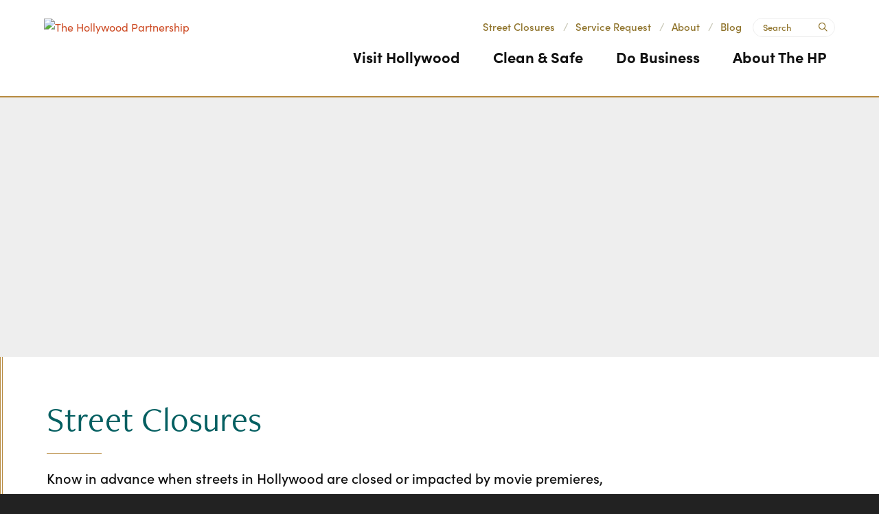

--- FILE ---
content_type: text/html; charset=UTF-8
request_url: https://hollywoodpartnership.com/alerts
body_size: 7069
content:


<!doctype html>
<html lang="en" prefix="og: http://ogp.me/ns#">
<head>
	<meta charset="utf-8">
	<meta name="viewport" content="width=device-width, initial-scale=1">
	
	<link rel="preconnect" href="https://ctycms.com/">
	<link rel="preconnect" href="https://img.ctykit.com/">
	<link rel="preconnect" href="https://fonts.googleapis.com">
	<link rel="preconnect" href="https://fonts.gstatic.com" crossorigin>
  
  <title>Street Closures | The Hollywood Partnership</title>
  <link rel="canonical" href="https://hollywoodpartnership.com/alerts">
  <meta name="robots" content="index, follow">
  <meta name="description" content="Street Closures | The Hollywood Partnership">
    
		
	<link rel="icon" type="image/png" href="/favicon-96x96.png" sizes="96x96">
	<link rel="icon" type="image/svg+xml" href="/favicon.svg">
	<link rel="shortcut icon" href="/favicon.ico">
	<link rel="apple-touch-icon" sizes="180x180" href="/apple-touch-icon.png">
	<link rel="manifest" href="/site.webmanifest">
	<meta name="apple-mobile-web-app-title" content="The Hollywood Partnership">
	
	<link rel="stylesheet" href="https://cdnjs.cloudflare.com/ajax/libs/bootstrap/5.3.3/css/bootstrap.min.css" integrity="sha512-jnSuA4Ss2PkkikSOLtYs8BlYIeeIK1h99ty4YfvRPAlzr377vr3CXDb7sb7eEEBYjDtcYj+AjBH3FLv5uSJuXg==" crossorigin="anonymous" referrerpolicy="no-referrer" />
  <link rel="stylesheet" crossorigin="anonymous" href="https://blocks.citylightstudio.net/_citylight_start_v09.css">
  <link rel="stylesheet" crossorigin="anonymous" href="https://blocks.citylightstudio.net/_citylight_start_v10.css?v=2025-01-17a">
  <link rel="stylesheet" crossorigin="anonymous" href="https://cdnjs.cloudflare.com/ajax/libs/mapbox-gl/3.15.0/mapbox-gl.min.css">
  <link rel="stylesheet" crossorigin="anonymous" href="https://blocks.citylightstudio.net/_blocks_css.css?v=2025-01-17a">
<link rel="stylesheet" href="/_templates/_styles.css?v=2025-01-17a">
<link rel="stylesheet" media="(max-width: 991px)" href="/_templates/_styles-mobile-only.css?v=2025-01-17a">
 <link rel="stylesheet" media="(min-width: 992px)" href="/_templates/_styles-desktop-only.css?v=2025-01-17a">
 <link rel="stylesheet" href="/_templates/_styles_accordion.css?v=2025-01-17a">
 
	<link rel="stylesheet" href="//use.typekit.net/zeb6vhm.css">
	
  <script defer src="https://kit.fontawesome.com/1872c177cb.js" crossorigin="anonymous"></script>

  
<!-- Global site tag (gtag.js) - Google Analytics -->
<script async src="https://www.googletagmanager.com/gtag/js?id=G-F0CQTR96SL"></script>
<script>
  window.dataLayer = window.dataLayer || [];
  function gtag(){dataLayer.push(arguments);}
  gtag('js', new Date());
  gtag('config', 'G-F0CQTR96SL');
</script>
  
      
</head>
<body>

<a class="visually-hidden-focusable" href="#page-content">Skip to Main Content</a>
	
			
	
<div id="page-wrap">
<header>	
<div id="page-header">
<div class="header-wrap">
  <div class="container-hwd-fluid-full">
    <div class="nav-relative">
      <div class="nav-hold">
        <div class="nav-logo"><a href="/"><img src="https://ctycms.com/ca-hollywood/ca-hollywood-logo-2022-jade.svg" alt="The Hollywood Partnership" width="900" height="340" class="img-fluid" /></a></div>
        <div class="nav-toggle">
          <a href="#" aria-label="toggle menu" aria-expanded="false" id="nav-drawer-toggle">
            <span class="nav-toggle-open"><i aria-hidden="true" class="fal fa-bars"></i></span>
            <span class="nav-toggle-close" style="display:none"><i aria-hidden="true" class="fal fa-times"></i></span>
          </a>
        </div>
      </div>
      <div id="nav-drawer">
				<nav>
				<div id="primary-nav">			
					

<ul>
<li class="leaf-1"><div class="menu-set"><a href="/experience-hollywood">Visit Hollywood</a><a href="#" aria-label="toggle sub menu" aria-expanded="false" class="subnav-toggle"><span class="subnav-toggle-open"><i aria-hidden="true" class="fal fa-chevron-down"></i></span><span class="subnav-toggle-close" style="display:none"><i aria-hidden="true" class="fal fa-chevron-up"></i></span></a></div>

	<ul>
		<li><a href="/experience-hollywood/business-directory">Business Directory</a></li>
		<li><a href="/experience-hollywood/events">Events Calendar</a></li>
		<li><a href="/experience-hollywood/walkoffame">Walk of Fame</a></li>
		<li><a href="/experience-hollywood/farmers-market">Farmer&#039;s Market</a></li>
		<li><a href="/experience-hollywood/parking">Parking</a></li>
		<li><a href="/experience-hollywood/murals-of-hollywood">Murals of Hollywood</a></li>
	</ul>
</li>
<li class="leaf-2"><div class="menu-set"><a href="/clean-and-safe-services">Clean &amp; Safe</a><a href="#" aria-label="toggle sub menu" aria-expanded="false" class="subnav-toggle"><span class="subnav-toggle-open"><i aria-hidden="true" class="fal fa-chevron-down"></i></span><span class="subnav-toggle-close" style="display:none"><i aria-hidden="true" class="fal fa-chevron-up"></i></span></a></div>

	<ul>
		<li><a href="/clean-and-safe-services/community-dispatch-center">Community Dispatch Center</a></li>
		<li><a href="/clean-and-safe-services/dispatch-center-cleanliness">Clean Team</a></li>
		<li><a href="/clean-and-safe-services/dispatch-center-safety">Safety Team</a></li>
		<li><a href="/clean-and-safe-services/dispatch-center-hospitality">Hospitality</a></li>
		<li><a href="/clean-and-safe-services/dispatch-center-faqs">Clean &amp; Safe FAQs</a></li>
		<li><a href="/clean-and-safe-services/service-request">Service Request</a></li>
		<li><a href="/clean-and-safe-services/feedback-form">Feedback Form</a></li>
		<li><a href="/clean-and-safe-services/camera-network">Camera Network</a></li>
		<li><a href="/clean-and-safe-services/wildfire-disaster-resources">Wildfire Disaster Resources</a></li>
		<li><a href="/clean-and-safe-services/operations-reports">Clean &amp; Safe Monthly Operations Reports</a></li>
	</ul>
</li>
<li class="leaf-3"><div class="menu-set"><a href="/do-business">Do Business</a><a href="#" aria-label="toggle sub menu" aria-expanded="false" class="subnav-toggle"><span class="subnav-toggle-open"><i aria-hidden="true" class="fal fa-chevron-down"></i></span><span class="subnav-toggle-close" style="display:none"><i aria-hidden="true" class="fal fa-chevron-up"></i></span></a></div>

	<ul>
		<li><a href="/do-business/development-map">Development Map</a></li>
		<li><a href="/do-business/data-trends">Data + Trends</a></li>
		<li><a href="/do-business/business-portal">Business Portal</a></li>
	</ul>
</li>
<li class="leaf-4"><div class="menu-set"><a href="/about">About The HP</a><a href="#" aria-label="toggle sub menu" aria-expanded="false" class="subnav-toggle"><span class="subnav-toggle-open"><i aria-hidden="true" class="fal fa-chevron-down"></i></span><span class="subnav-toggle-close" style="display:none"><i aria-hidden="true" class="fal fa-chevron-up"></i></span></a></div>

	<ul>
		<li><a href="/about/board-of-directors-2026">Board of Directors</a></li>
		<li><a href="/about/place-management">Place Management </a></li>
		<li><a href="/about/place-enhancement">Place Enhancement</a></li>
		<li><a href="/about/stakeholder-engagement">Stakeholder Engagement</a></li>
		<li><a href="/about/advocacy-and-economic-development">Advocacy and Economic Development</a></li>
		<li><a href="/about/tourism-district-overlay-zone-tdoz">Tourism District Overlay Zone (TDOZ)</a></li>
		<li><a href="/about/other-committees">Other Committees</a></li>
		<li><a href="/about/strategic-plan">Strategic Plan</a></li>
		<li><a href="/about/staff">Staff</a></li>
		<li><a href="/about/hollywood-partnership-community-trust">Hollywood Partnership Community Trust</a></li>
		<li><a href="/about/2025-thp-annual-meeting">2025 THP Annual Meeting</a></li>
		<li><a href="/about/in-the-news">In The News</a></li>
		<li><a href="/about/racial-equity-statement">Racial Equity Statement</a></li>
		<li><a href="/about/contact">Contact Us</a></li>
		<li><a href="/about/old-hollywood">Old Hollywood</a></li>
		<li><a href="/about/faqs-about-the-hp">FAQs About the HP</a></li>
	</ul>
</li>
</ul>

				</div>
				<div id="secondary-nav">
					<div class="nav-utility">
						<div class="nav-links">
              <a href="/alerts">Street Closures</a><span>/</span>
							<a href="/clean-and-safe-services/service-request">Service Request</a><span>/</span>
							<a href="/about">About</a><span>/</span>
							<a href="/blog">Blog</a>
						</div>
					</div>
					<div class="nav-search">
						<form id="site-search" method="get" action="/search">
							<label class="visually-hidden-focusable" for="q">Search</label>
							<input type="text" id="q" name="q" placeholder="Search">
							<button type="submit" aria-label="submit"><i aria-hidden="true" title="submit" class="far fa-search"></i></button>
						</form>
					</div>
				</div>
			</nav>
			</div><!-- /nav-drawer-->
		</div><!-- /nav-relative-->
	 </div><!--/container-->
</div><!--/header-wrap-->
</div><!--/#page-header-->
</header>

<main id="page-content">
	
<div class="banner-b lazyload" data-src="https://img.ctykit.com/cdn/ca-hollywood/images/tr:w-1800/street-closure-header.png"></div>


<div class="body-liner-outside"><div class="body-liner-inside">

<div class="sidenav-container">
	<div class="sidenav-row">
		<div class="sidenav-col-nav">
			

		</div>
		<div class="sidenav-col-content padding-top padding-bottom">
			<h1>
   Street Closures
</h1>
<hr class="hr-brand">
<p class="intro">
    Know in advance when streets in Hollywood are closed or impacted by movie premieres, special events, filming and construction.
</p>
 
 <div class="row closure-row"><div class="col-12 col-md-6 closure-margin-bottom"><div class="closure-card"><div class="closure-card-reason">Movie Premiere</div><h2>Premiere</h2><p class="closure-range"><b>Starts:</b> Tue Jan 27th, 2026 5:00am<br /><b>Ends:</b> Thu Jan 29th, 2026 2:00pm</p><div class="closure-card-reason">Street Closure:</div><p>Full closure of westbound Hollywood Blvd. between Highland Ave. and Orange Dr.</p><div class="closure-card-reason">Sidewalk Closure:</div><p>1/28 @6am-11:59 pm - Closure of mid-block crosswalk between Highland Ave. and Orange Dr.; 1/28 @ 4pm-11pm - Closure of north sidewalk of Hollywood Blvd. between Awards Walk and Orange Dr.</p></div></div><div class="col-12 col-md-6 closure-margin-bottom"><div class="closure-card"><div class="closure-card-reason">Special Event</div><h2>Special Event</h2><p class="closure-range"><b>Starts:</b> Wed Feb 11th, 2026 4:00am<br /><b>Ends:</b> Wed Feb 11th, 2026 4:00pm</p><div class="closure-card-reason">Street Closure:</div><p>Closure of the north curb lane, #2 westbound lane, and the south curb lane of Hollywood Blvd. between Orange Dr. and Highland. Ave.</p><div class="closure-card-reason">Sidewalk Closure:</div><p>Closure of north sidewalk of Hollywood Blvd. between Highland Ave. and Orange Dr. (stopping at Awards Walk)</p></div></div><div class="col-12 col-md-6 closure-margin-bottom"><div class="closure-card"><div class="closure-card-reason">Movie Premiere</div><h2>Premiere</h2><p class="closure-range"><b>Starts:</b> Tue Feb 17th, 2026 6:00am<br /><b>Ends:</b> Tue Feb 17th, 2026 11:59pm</p><div class="closure-card-reason">Street Closure:</div><p>Closure of north curb lane of Hollywood Blvd. between Highland Ave. and Orange Dr.</p><div class="closure-card-reason">Sidewalk Closure:</div><p>2/17 @ 4:00pm-11:00pm - Closure of north sidewalk of Hollywood Blvd. between Highland Ave. and Orange Dr.</p></div></div><div class="col-12 col-md-6 closure-margin-bottom"><div class="closure-card"><div class="closure-card-reason">Movie Premiere</div><h2>Premiere</h2><p class="closure-range"><b>Starts:</b> Wed Feb 18th, 2026 6:00am<br /><b>Ends:</b> Wed Feb 18th, 2026 11:59pm</p><div class="closure-card-reason">Street Closure:</div><p>Closure of north curb lane of Hollywood Blvd. between Highland Ave. and Orange Dr.</p><div class="closure-card-reason">Sidewalk Closure:</div><p>2/18 @ 4:00pm-11:00pm - Closure of north sidewalk of Hollywood Blvd. between Highland Ave. and Orange Dr.</p></div></div><div class="col-12 col-md-6 closure-margin-bottom"><div class="closure-card"><div class="closure-card-reason">Movie Premiere</div><h2>Premiere</h2><p class="closure-range"><b>Starts:</b> Thu Feb 19th, 2026 5:00am<br /><b>Ends:</b> Fri Feb 20th, 2026 2:00am</p><div class="closure-card-reason">Street Closure:</div><p>Full closure of westbound Hollywood Blvd. between Highland Ave. and Orange Dr.</p><div class="closure-card-reason">Sidewalk Closure:</div><p>Closure of mid-block crosswalk between Highland Ave. and Orange Dr.; 2/19 @ 4pm-11pm - Closure of north and south sidewalks of Hollywood Blvd. between Awards Walk and Orange Dr.</p></div></div><div class="col-12 col-md-6 closure-margin-bottom"><div class="closure-card"><div class="closure-card-reason">Movie Premiere</div><h2>Premiere</h2><p class="closure-range"><b>Starts:</b> Sat Feb 21st, 2026 12:01am<br /><b>Ends:</b> Tue Feb 24th, 2026 12:00pm</p><div class="closure-card-reason">Street Closure:</div><p>Full closure of Hollywood Blvd. between Highland Ave. and Orange Dr.; Closure of easternmost portion of the Hawthorn Ave. north curb parking lane between Highland Ave. and Orange Dr.</p><div class="closure-card-reason">Sidewalk Closure:</div><p>2/23 @ 6:00am-2/24 @ 12:00pm - Closure of mid-block crosswalk between Dolby Theatre and El Capitan; 2/23 @ 2:00pm-8:00pm - closure of portions of south sidewalk of Hollywood Blvd. between Highland Ave. and Orange Dr.</p></div></div><div class="col-12 col-md-6 closure-margin-bottom"><div class="closure-card"><div class="closure-card-reason">Movie Premiere</div><h2>Premiere</h2><p class="closure-range"><b>Starts:</b> Tue Feb 24th, 2026 12:00pm<br /><b>Ends:</b> Fri Feb 27th, 2026 12:00pm</p><div class="closure-card-reason">Street Closure:</div><p>Full closure of Hollywood Blvd. between Highland Ave. and Orange Dr.</p></div></div><div class="col-12 col-md-6 closure-margin-bottom"><div class="closure-card"><div class="closure-card-reason">Special Event</div><h2>2026 LA Marathon</h2><p class="closure-range"><b>Starts:</b> Sun Mar 8th, 2026 5:00am<br /><b>Ends:</b> Sun Mar 8th, 2026 3:00pm</p><div class="closure-card-reason">Street Closure:</div><p>Street closures within the HED include, Hollywood Blvd. between the 101 Freeway and La Brea Ave., Orange Dr. between Hollywood Blvd. and Sunset Blvd., and Highland Ave. between Sunset Blvd. and La Brea Ave. For more information about LA Marathon street closures, click the link below.</p><p><a target="_blank" rel="noopener" class="btn btn-brand-pill" href="https://ctycms.com/ca-hollywood/docs/2026-la-marathon-event-and-street-closure-information.pdf">More Details</a></p></div></div><div class="col-12 col-md-6 closure-margin-bottom"><div class="closure-card"><div class="closure-card-reason">Special Event</div><h2>2026 Academy Awards</h2><p class="closure-range"><b>Starts:</b> Sun Feb 22nd, 2026 12:01am<br /><b>Ends:</b> Mon Mar 16th, 2026 11:59pm</p><div class="closure-card-reason">Street Closure:</div><p>The 2026 Academy Awards will take place on Sunday, March 15. Various street & sidewalk closures will take place beginning February 22 through March 16. Please use the link below to view specific closure information by day.</p><p><a target="_blank" rel="noopener" class="btn btn-brand-pill" href="https://ctycms.com/ca-hollywood/docs/2026-academy-awards-street-closures.pdf">More Details</a></p></div></div><div class="col-12 col-md-6 closure-margin-bottom"><div class="closure-card"><div class="closure-card-reason">Movie Premiere</div><h2>Premiere</h2><p class="closure-range"><b>Starts:</b> Tue Mar 24th, 2026 12:01am<br /><b>Ends:</b> Wed Mar 25th, 2026 6:00am</p><div class="closure-card-reason">Street Closure:</div><p>Closure of eastbound Hollywood Blvd. between Highland Ave. and Orange Dr.; Closure of westbound left turn lane of Hollywood Blvd. at Orange Dr.; Closure of easternmost portion of the Hawthorn Ave. north curb parking lane between Highland Ave. and Orange Dr.</p><div class="closure-card-reason">Sidewalk Closure:</div><p>3/24 @ 6:00am-3/25 @ 6:00am - Closure of mid-block crosswalk between Dolby Theatre and El Capitan; 3/24 @ 2:00pm-8:00pm - Closure of portions of south sidewalk of Hollywood Blvd. in front of the El Capitan Theatre.</p></div></div><div class="col-12 col-md-6 closure-margin-bottom"><div class="closure-card"><div class="closure-card-reason">Street Closure</div><h2>2026 LA Pride Parade</h2><p class="closure-range"><b>Starts:</b> Sun Jun 14th, 2026 5:00am<br /><b>Ends:</b> Sun Jun 14th, 2026 11:59pm</p><div class="closure-card-reason">Street Closure:</div><p>TBD</p><div class="closure-card-reason">Sidewalk Closure:</div><p>TBD</p></div></div></div>     
      
      
					</div>
	</div>
</div>

</div></div>

 
<div id="point-section"><div id="clmap"></div></div>


</main>

<footer>

	<div class="footer-wrap-social">  
    <div class="container-hwd-fluid-full">
		  <div class="row padding-top">
			  <div class="col-12 col-lg-4 text-center text-lg-start padding-bottom">
          <div class="footer-stay">Connect With Us</div>
        </div>
			  <div class="col-12 col-lg-4 text-center text-lg-center padding-bottom">
			    <div class="footer-social">
				    <a href="https://www.facebook.com/hollywoodpartnership" rel="noopener" target="_blank" aria-label="Facebook"><i aria-hidden="true" class="fab fa-facebook-f"></i></a>
				    <a href="https://www.instagram.com/hollywoodpartnership" rel="noopener" target="_blank" aria-label="Instagram"><i aria-hidden="true" class="fab fa-instagram"></i></a>
          </div>
        </div>
			  <div class="col-12 col-lg-4 text-center text-lg-end padding-bottom">
          <a href="/subscribe" class="btn btn-brand-black">Sign Up For Email</a>
        </div>
			</div>
    </div>
  </div>
  
  

  
  <div class="footer-wrap-sunburst"> 
    <div class="container-hwd-fluid-full">
		  <div class="row padding-top">
			  <div class="col-12 col-lg-6 padding-bottom">
            
          <div class="footer-logo-hold">
            <div class="footer-logo">
              <div class="footer-svg">
                <svg version="1.1" xmlns="http://www.w3.org/2000/svg" xmlns:xlink="http://www.w3.org/1999/xlink" x="0px" y="0px" viewBox="0 0 360 360" xml:space="preserve">
                  <g>
              	    <path style="fill:#CBA64A;" d="M180,1C81.3,1,1,81.3,1,180s80.3,179,179,179s179-80.3,179-179S278.8,1,180,1z M331.3,110.2l-52.4,171.3V45.9
              		C301.3,62.6,319.4,84.7,331.3,110.2z M105.9,324.4V184.3h52.2L105.9,324.4z M203.1,184.3h51v134.8L203.1,184.3z M254.1,159.7h-60.5
              		l-9.1-24l45.9-114.5c8.2,2.6,16.1,5.8,23.6,9.6v128.9H254.1z M176.2,135.7l-8.9,23.9h-61.5V30.8c7.6-3.8,15.6-7.1,23.6-9.6
              		L176.2,135.7z M180.3,146.1l5.5,13.6h-11L180.3,146.1z M220.1,18.2l-39.6,106.3L140,18.2c12.9-3.2,26.1-4.8,40-4.8
              		C193.8,13.3,207.2,15,220.1,18.2z M81.1,45.9v235.6L28.7,110.2C40.5,84.6,58.8,62.6,81.1,45.9z M13.3,180
              		c0-23.2,4.8-45.2,13.4-65.4L80,313.1C39.6,282.8,13.3,234.4,13.3,180z M106.8,329.7l58.3-145.3H196l58.1,142.7v2
              		c-22.3,11.2-47.5,17.4-74.2,17.4C153.8,346.7,129,340.6,106.8,329.7z M280,313.1l53.2-198.5c8.5,20,13.4,42.2,13.4,65.4
              		C346.7,234.4,320.5,282.8,280,313.1z"/>
                  </g>
                </svg>
              </div>
            </div>
            <div class="footer-address">
              <p><b>The Hollywood Partnership</b><br />6922 Hollywood Boulevard, Suite 925<br />Hollywood, CA 90028<br />323-463-6767</p>
            </div>
          </div>
        
        </div>
				<div class="col-12 col-lg-6 padding-bottom">
            
          <div class="footer-links">
            <ul>
              <li><a href="/public-records-requests">Public Records Request <span><i aria-hidden="true" class="far fa-chevron-circle-right"></i></span></a></li>
              <li><a href="/about/contact">Contact Us <span><i aria-hidden="true" class="far fa-chevron-circle-right"></i></span></a></li>
            </ul>
          </div>
            
        </div>
      </div>
    </div>
  </div>
    
	<div class="footer-legal-wrap">
		<div class="container-hwd-fluid-full">
			<div class="row">
				<div class="col-12 col-lg-6 text-center text-lg-start">
					<p>&copy; 2026 <a href="https://hollywoodpartnership.com">The Hollywood Partnership</a>. All Rights Reserved.</p>
        </div>
        <div class="col-12 col-lg-6 text-center text-lg-end">
					<p>
            <span><a href="/privacy-policy">Privacy Policy</a></span> 
            <span><a href="/terms-of-use">Terms of Use</a></span> 
            <span><a href="/accessibility">Accessibility</a></span>
          </p>
				</div>
			</div>
		</div>		
	</div>
</footer>

</div><!-- /#page-wrap -->

<script src="https://cdnjs.cloudflare.com/ajax/libs/bootstrap/5.3.3/js/bootstrap.bundle.min.js" integrity="sha512-7Pi/otdlbbCR+LnW+F7PwFcSDJOuUJB3OxtEHbg4vSMvzvJjde4Po1v4BR9Gdc9aXNUNFVUY+SK51wWT8WF0Gg==" crossorigin="anonymous" referrerpolicy="no-referrer"></script><script src="https://ctycms.com/_lazyload/vanilla-17.8.8/dist/lazyload.min.js"></script>
<script src="https://cdnjs.cloudflare.com/ajax/libs/jquery/3.7.1/jquery.min.js"></script>
<script>
var lazyLoadInstance = new LazyLoad({ elements_selector: ".lazyload",data_bg:"src" });
</script>
<script src="/_templates/_global.js?v="></script>




       
<script>
  window.addEventListener('DOMContentLoaded', function() {
    var indata = {uid: '1652872','w':document.documentElement.clientWidth,'h':document.documentElement.clientHeight,'mt':'33','c':'0'};
    fetch("/citywatch.php", { method: "POST", headers: {'Content-Type': 'application/json'}, body: JSON.stringify(indata) });
  });
  
</script>  
 
<script src="https://cdnjs.cloudflare.com/ajax/libs/mapbox-gl/3.15.0/mapbox-gl.js"></script>
<script>
if ('IntersectionObserver' in window) {	
	var observer = new IntersectionObserver(function(entries) {
		if(entries[0]['isIntersecting'] === true) {
			loadMapbox();
			observer.disconnect(); 
		}
	}, { threshold: [0] });
	observer.observe(document.querySelector("#clmap"));
} 

var mypoints = { type: 'FeatureCollection', features: [	
{type: 'Feature',geometry:{type:'Point',coordinates:[-118.341023,34.101894]},properties:{pid:'343',pname:'Premiere',paddress:'Full closure of westbound Hollywood Blvd. between Highland Ave. and Orange Dr.',plink:''}},
{type: 'Feature',geometry:{type:'Point',coordinates:[-118.341023,34.101894]},properties:{pid:'345',pname:'Special Event',paddress:'Closure of the north curb lane, #2 westbound lane, and the south curb lane of Hollywood Blvd. between Orange Dr. and Highland. Ave.',plink:''}},
{type: 'Feature',geometry:{type:'Point',coordinates:[-118.341023,34.101894]},properties:{pid:'346',pname:'Premiere',paddress:'Closure of north curb lane of Hollywood Blvd. between Highland Ave. and Orange Dr.',plink:''}},
{type: 'Feature',geometry:{type:'Point',coordinates:[-118.341134,34.101708]},properties:{pid:'347',pname:'Premiere',paddress:'Closure of north curb lane of Hollywood Blvd. between Highland Ave. and Orange Dr.',plink:''}},
{type: 'Feature',geometry:{type:'Point',coordinates:[-118.341023,34.101894]},properties:{pid:'344',pname:'Premiere',paddress:'Full closure of westbound Hollywood Blvd. between Highland Ave. and Orange Dr.',plink:''}},
{type: 'Feature',geometry:{type:'Point',coordinates:[-118.339929,34.101286]},properties:{pid:'339',pname:'Premiere',paddress:'Full closure of Hollywood Blvd. between Highland Ave. and Orange Dr.; Closure of easternmost portion of the Hawthorn Ave. north curb parking lane between Highland Ave. and Orange Dr.',plink:''}},
{type: 'Feature',geometry:{type:'Point',coordinates:[-118.341023,34.101894]},properties:{pid:'348',pname:'Premiere',paddress:'Full closure of Hollywood Blvd. between Highland Ave. and Orange Dr.',plink:''}},
{type: 'Feature',geometry:{type:'Point',coordinates:[-118.329523,34.098003]},properties:{pid:'321',pname:'2026 LA Marathon',paddress:'Street closures within the HED include, Hollywood Blvd. between the 101 Freeway and La Brea Ave., Orange Dr. between Hollywood Blvd. and Sunset Blvd., and Highland Ave. between Sunset Blvd. and La Brea Ave. For more information about LA Marathon street closures, click the link below.',plink:''}},
{type: 'Feature',geometry:{type:'Point',coordinates:[-118.340003,34.102336]},properties:{pid:'322',pname:'2026 Academy Awards',paddress:'The 2026 Academy Awards will take place on Sunday, March 15. Various street & sidewalk closures will take place beginning February 22 through March 16. Please use the link below to view specific closure information by day.',plink:''}},
{type: 'Feature',geometry:{type:'Point',coordinates:[-118.339885,34.101245]},properties:{pid:'349',pname:'Premiere',paddress:'Closure of eastbound Hollywood Blvd. between Highland Ave. and Orange Dr.; Closure of westbound left turn lane of Hollywood Blvd. at Orange Dr.; Closure of easternmost portion of the Hawthorn Ave. north curb parking lane between Highland Ave. and Orange Dr.',plink:''}},
{type: 'Feature',geometry:{type:'Point',coordinates:[-118.329523,34.098003]},properties:{pid:'323',pname:'2026 LA Pride Parade',paddress:'TBD',plink:''}}]};

function loadMapbox() {

mapboxgl.accessToken = 'pk.eyJ1IjoiZ2VvY2VudHJpYyIsImEiOiJrbEd0OUY0In0.4KQtHo0wR8_egD5C6glYYw';

var mapgl = new mapboxgl.Map({
  container: 'clmap',
	center: [-118.33,34.1028],
	zoom: 15,
	style: 'mapbox://styles/geocentric/ckf2u149h01x31bkal8e07zl5',
	minZoom: 1,
	maxZoom: 22,
	pitch: 0, // 0-60
	bearing:0,
	attributionControl: false,
	scrollZoom: false
});
mapgl.addControl(new mapboxgl.NavigationControl());
mapgl.addControl(new mapboxgl.AttributionControl({compact: true, customAttribution: '© <a target="_blank" rel="noopener" href="https://geocentric.com">Geocentric</a>' }));
mapgl.addControl(new mapboxgl.GeolocateControl({ positionOptions: { enableHighAccuracy: true }, trackUserLocation: true }));

var bounds = [[-118.341134,34.102336],[-118.329523,34.098003]];
mapgl.fitBounds(bounds, { duration: 0, maxZoom: 16, padding: {top: 60, bottom:60, left: 60, right: 60} });
  
mypoints.features.forEach(function(marker, i) {
  var el = document.createElement('div');
	el.id = "marker-" + marker.properties.pid;
  el.className = 'smarker';
	el.innerHTML="<div class=\"smarker-bg\"><svg version=\"1.1\" xmlns=\"http://www.w3.org/2000/svg\" xmlns:xlink=\"http://www.w3.org/1999/xlink\" x=\"0px\" y=\"0px\" viewBox=\"0 0 24 36\" style=\"enable-background:new 0 0 24 36;\" xml:space=\"preserve\"><path class=\"st0\" d=\"M23,16L23,16c0.6-1.4,1-2.9,1-4.6C24,5.1,18.6,0,12,0C5.4,0,0,5.1,0,11.5c0,1.6,0.4,3.2,1,4.6l0,0L1,16.1c0.2,0.4,0.5,0.9,0.7,1.3L12,36l10.2-18.6C22.5,17,22.8,16.5,23,16L23,16z\"/></svg></div><div class=\"smarker-i\"><i class=\'fas fa-circle\'></i></div>";
	// mapboxgl.Marker() objects are HTML DOM elements that can be styled with CSS
	// offset: [0, -height/2] for center bottom
    new mapboxgl.Marker(el, {offset: [0,-20]}).setLngLat(marker.geometry.coordinates).addTo(mapgl);
    el.addEventListener('click', function(e){
		flyToStore(marker);
		createPopUp(marker);
	});
});

function flyToStore(currentFeature) {
  var thisZoom = mapgl.getZoom();
  // if (thisZoom<16) { thisZoom=17; }
  mapgl.flyTo({
    center: currentFeature.geometry.coordinates,
    zoom: thisZoom,
	  speed: 0.35, 
  });
}

function createPopUp(currentFeature) {
  var popUps = document.getElementsByClassName('mapboxgl-popup');
  if (popUps[0]) popUps[0].remove();


  var popup = new mapboxgl.Popup({closeOnClick: false, focusAfterOpen: false, anchor:'bottom'})
    .setLngLat(currentFeature.geometry.coordinates)
    .setHTML('<p class=\"mapbox-pop-name\">' + currentFeature.properties.pname + '</p>' +
      '<p class=\"mapbox-pop-address\">' + currentFeature.properties.paddress + '</p>')
    .addTo(mapgl);
}

} // end loadMapbox
</script>

</body>
</html>

--- FILE ---
content_type: text/css
request_url: https://hollywoodpartnership.com/_templates/_styles_accordion.css?v=2025-01-17a
body_size: 1082
content:
.op-accordion {
  --op-accordion-color: var(--cty-pagewrap-txt);
  --op-accordion-bg: white;  /* color of clickable body background */
  --op-accordion-transition: color 0.15s ease-in-out,background-color 0.15s ease-in-out,border-color 0.15s ease-in-out,box-shadow 0.15s ease-in-out,border-radius 0.15s ease;
  --op-accordion-border-color: var(--cc-hollywood-gold);
  --op-accordion-border-width: var(--bs-border-width);
  --op-accordion-border-radius: var(--bs-border-radius);
  --op-accordion-inner-border-radius: calc(var(--bs-border-radius) - (var(--bs-border-width)));
  --op-accordion-btn-padding-x: 1.25rem;
  --op-accordion-btn-padding-y: 1rem;
  --op-accordion-btn-color: var(--cty-pagewrap-txt); /* color of clickable header text */
  --op-accordion-btn-bg: #f9f8ee; /* color of clickable header background */
  --op-accordion-btn-icon: url("data:image/svg+xml,%3csvg xmlns='http://www.w3.org/2000/svg' viewBox='0 0 16 16' fill='%23b78a3f'%3e%3cpath fill-rule='evenodd' d='M1.646 4.646a.5.5 0 0 1 .708 0L8 10.293l5.646-5.647a.5.5 0 0 1 .708.708l-6 6a.5.5 0 0 1-.708 0l-6-6a.5.5 0 0 1 0-.708z'/%3e%3c/svg%3e");
  --op-accordion-btn-icon-width: 1.25rem;
  --op-accordion-btn-icon-transform: rotate(-180deg);
  --op-accordion-btn-icon-transition: transform 0.2s ease-in-out;
  --op-accordion-btn-active-icon: url("data:image/svg+xml,%3csvg xmlns='http://www.w3.org/2000/svg' viewBox='0 0 16 16' fill='%23b78a3f'%3e%3cpath fill-rule='evenodd' d='M1.646 4.646a.5.5 0 0 1 .708 0L8 10.293l5.646-5.647a.5.5 0 0 1 .708.708l-6 6a.5.5 0 0 1-.708 0l-6-6a.5.5 0 0 1 0-.708z'/%3e%3c/svg%3e");
  --op-accordion-btn-focus-border-color: #86b7fe; 
  --op-accordion-btn-focus-box-shadow: 0; /* 0 0 0 0.25rem rgba(13, 110, 253, 0.25); */
  --op-accordion-body-padding-x: 1.25rem;
  --op-accordion-body-padding-y: 1rem;
  --op-accordion-active-color: var(--cty-pagewrap-txt);
  --op-accordion-active-bg: white;
}

.op-accordion { margin:1rem 0 1.5rem 0; }

.op-accordion .accordion-button {
  position: relative;
  display: flex;
  align-items: center;
  width: 100%;
  padding: var(--op-accordion-btn-padding-y) var(--op-accordion-btn-padding-x);
  color: var(--op-accordion-btn-color);
  text-align: left; /* Reset button style */
  background-color: var(--op-accordion-btn-bg);
  border: 0;
  border-radius:0;
  overflow-anchor: none;
  /*transition(var(--op-accordion-transition));*/
  font-size:1.1rem; 
  font-weight:700; /* we add */

  &:not(.collapsed) {
    color: var(--op-accordion-active-color);
    background-color: var(--op-accordion-active-bg);
    box-shadow: inset 0 calc(-1 * var(--op-accordion-border-width)) 0 var(--op-accordion-border-color); /* stylelint-disable-line function-disallowed-list */

    &::after {
      background-image: var(--op-accordion-btn-active-icon);
      transform: var(--op-accordion-btn-icon-transform);
    }
  }

  /* Accordion icon*/
  &::after {
    flex-shrink: 0;
    width: var(--op-accordion-btn-icon-width);
    height: var(--op-accordion-btn-icon-width);
    margin-left: auto;
    content: "";
    background-image: var(--op-accordion-btn-icon);
    background-repeat: no-repeat;
    background-size: var(--op-accordion-btn-icon-width);
  }

  &:hover {
    z-index: 2;
  }

  &:focus {
    z-index: 3;
    border-color: var(--op-accordion-btn-focus-border-color);
    outline: 0;
    box-shadow: var(--op-accordion-btn-focus-box-shadow);
  }
}

.op-accordion .accordion-header {
  margin-bottom: 0;
}

.op-accordion .accordion-item {
  color: var(--op-accordion-color);
  background-color: var(--op-accordion-bg);
  border: var(--op-accordion-border-width) solid var(--op-accordion-border-color);
}

.op-accordion .accordion-body {
  padding: var(--op-accordion-body-padding-y) var(--op-accordion-body-padding-x);
}


/* Flush accordion items
 Remove borders and border-radius to keep accordion items edge-to-edge.*/

.op-accordion .accordion-flush {
  .accordion-collapse {
    border-width: 0;
  }

  .accordion-item {
    border-right: 0;
    border-left: 0;
    border-radius: 0;

    &:first-child { border-top: 0; }
    &:last-child { border-bottom: 0; }

    .accordion-button {
      &,
      &.collapsed {
        border-radius:0;
      }
    }
  }
}

/* meetings support */

ul.op-meetings-list { margin:0; padding:0; list-style:none; }
ul.op-meetings-list li { margin:0; padding:1rem 0 1.5rem 0; list-style:none; border-bottom:1px solid var(--op-accordion-border-color); }
ul.op-meetings-list li:last-child { border-bottom:0; }

--- FILE ---
content_type: text/css;charset=utf-8
request_url: https://use.typekit.net/zeb6vhm.css
body_size: 714
content:
/*
 * The Typekit service used to deliver this font or fonts for use on websites
 * is provided by Adobe and is subject to these Terms of Use
 * http://www.adobe.com/products/eulas/tou_typekit. For font license
 * information, see the list below.
 *
 * freight-neo-pro:
 *   - http://typekit.com/eulas/000000000000000000017750
 * sofia-pro:
 *   - http://typekit.com/eulas/00000000000000007735f999
 *   - http://typekit.com/eulas/00000000000000007735f990
 *   - http://typekit.com/eulas/00000000000000007735f998
 *   - http://typekit.com/eulas/00000000000000007735f992
 *   - http://typekit.com/eulas/00000000000000007735f98d
 *   - http://typekit.com/eulas/00000000000000007735f98c
 *   - http://typekit.com/eulas/00000000000000007735f99a
 *
 * © 2009-2026 Adobe Systems Incorporated. All Rights Reserved.
 */
/*{"last_published":"2025-02-24 21:00:08 UTC"}*/

@import url("https://p.typekit.net/p.css?s=1&k=zeb6vhm&ht=tk&f=24539.24543.24544.24545.24547.24548.24549.25646&a=285752515&app=typekit&e=css");

@font-face {
font-family:"sofia-pro";
src:url("https://use.typekit.net/af/5d97ff/00000000000000007735f999/30/l?primer=7cdcb44be4a7db8877ffa5c0007b8dd865b3bbc383831fe2ea177f62257a9191&fvd=n7&v=3") format("woff2"),url("https://use.typekit.net/af/5d97ff/00000000000000007735f999/30/d?primer=7cdcb44be4a7db8877ffa5c0007b8dd865b3bbc383831fe2ea177f62257a9191&fvd=n7&v=3") format("woff"),url("https://use.typekit.net/af/5d97ff/00000000000000007735f999/30/a?primer=7cdcb44be4a7db8877ffa5c0007b8dd865b3bbc383831fe2ea177f62257a9191&fvd=n7&v=3") format("opentype");
font-display:swap;font-style:normal;font-weight:700;font-stretch:normal;
}

@font-face {
font-family:"sofia-pro";
src:url("https://use.typekit.net/af/2e2409/00000000000000007735f990/30/l?primer=7cdcb44be4a7db8877ffa5c0007b8dd865b3bbc383831fe2ea177f62257a9191&fvd=n3&v=3") format("woff2"),url("https://use.typekit.net/af/2e2409/00000000000000007735f990/30/d?primer=7cdcb44be4a7db8877ffa5c0007b8dd865b3bbc383831fe2ea177f62257a9191&fvd=n3&v=3") format("woff"),url("https://use.typekit.net/af/2e2409/00000000000000007735f990/30/a?primer=7cdcb44be4a7db8877ffa5c0007b8dd865b3bbc383831fe2ea177f62257a9191&fvd=n3&v=3") format("opentype");
font-display:swap;font-style:normal;font-weight:300;font-stretch:normal;
}

@font-face {
font-family:"sofia-pro";
src:url("https://use.typekit.net/af/0ab956/00000000000000007735f998/30/l?primer=7cdcb44be4a7db8877ffa5c0007b8dd865b3bbc383831fe2ea177f62257a9191&fvd=i3&v=3") format("woff2"),url("https://use.typekit.net/af/0ab956/00000000000000007735f998/30/d?primer=7cdcb44be4a7db8877ffa5c0007b8dd865b3bbc383831fe2ea177f62257a9191&fvd=i3&v=3") format("woff"),url("https://use.typekit.net/af/0ab956/00000000000000007735f998/30/a?primer=7cdcb44be4a7db8877ffa5c0007b8dd865b3bbc383831fe2ea177f62257a9191&fvd=i3&v=3") format("opentype");
font-display:swap;font-style:italic;font-weight:300;font-stretch:normal;
}

@font-face {
font-family:"sofia-pro";
src:url("https://use.typekit.net/af/19ced7/00000000000000007735f992/30/l?primer=7cdcb44be4a7db8877ffa5c0007b8dd865b3bbc383831fe2ea177f62257a9191&fvd=n5&v=3") format("woff2"),url("https://use.typekit.net/af/19ced7/00000000000000007735f992/30/d?primer=7cdcb44be4a7db8877ffa5c0007b8dd865b3bbc383831fe2ea177f62257a9191&fvd=n5&v=3") format("woff"),url("https://use.typekit.net/af/19ced7/00000000000000007735f992/30/a?primer=7cdcb44be4a7db8877ffa5c0007b8dd865b3bbc383831fe2ea177f62257a9191&fvd=n5&v=3") format("opentype");
font-display:swap;font-style:normal;font-weight:500;font-stretch:normal;
}

@font-face {
font-family:"sofia-pro";
src:url("https://use.typekit.net/af/b718ff/00000000000000007735f98d/30/l?primer=7cdcb44be4a7db8877ffa5c0007b8dd865b3bbc383831fe2ea177f62257a9191&fvd=n4&v=3") format("woff2"),url("https://use.typekit.net/af/b718ff/00000000000000007735f98d/30/d?primer=7cdcb44be4a7db8877ffa5c0007b8dd865b3bbc383831fe2ea177f62257a9191&fvd=n4&v=3") format("woff"),url("https://use.typekit.net/af/b718ff/00000000000000007735f98d/30/a?primer=7cdcb44be4a7db8877ffa5c0007b8dd865b3bbc383831fe2ea177f62257a9191&fvd=n4&v=3") format("opentype");
font-display:swap;font-style:normal;font-weight:400;font-stretch:normal;
}

@font-face {
font-family:"sofia-pro";
src:url("https://use.typekit.net/af/c09857/00000000000000007735f98c/30/l?primer=7cdcb44be4a7db8877ffa5c0007b8dd865b3bbc383831fe2ea177f62257a9191&fvd=i4&v=3") format("woff2"),url("https://use.typekit.net/af/c09857/00000000000000007735f98c/30/d?primer=7cdcb44be4a7db8877ffa5c0007b8dd865b3bbc383831fe2ea177f62257a9191&fvd=i4&v=3") format("woff"),url("https://use.typekit.net/af/c09857/00000000000000007735f98c/30/a?primer=7cdcb44be4a7db8877ffa5c0007b8dd865b3bbc383831fe2ea177f62257a9191&fvd=i4&v=3") format("opentype");
font-display:swap;font-style:italic;font-weight:400;font-stretch:normal;
}

@font-face {
font-family:"sofia-pro";
src:url("https://use.typekit.net/af/262452/00000000000000007735f99a/30/l?primer=7cdcb44be4a7db8877ffa5c0007b8dd865b3bbc383831fe2ea177f62257a9191&fvd=n6&v=3") format("woff2"),url("https://use.typekit.net/af/262452/00000000000000007735f99a/30/d?primer=7cdcb44be4a7db8877ffa5c0007b8dd865b3bbc383831fe2ea177f62257a9191&fvd=n6&v=3") format("woff"),url("https://use.typekit.net/af/262452/00000000000000007735f99a/30/a?primer=7cdcb44be4a7db8877ffa5c0007b8dd865b3bbc383831fe2ea177f62257a9191&fvd=n6&v=3") format("opentype");
font-display:swap;font-style:normal;font-weight:600;font-stretch:normal;
}

@font-face {
font-family:"freight-neo-pro";
src:url("https://use.typekit.net/af/54d47a/000000000000000000017750/27/l?primer=7cdcb44be4a7db8877ffa5c0007b8dd865b3bbc383831fe2ea177f62257a9191&fvd=n4&v=3") format("woff2"),url("https://use.typekit.net/af/54d47a/000000000000000000017750/27/d?primer=7cdcb44be4a7db8877ffa5c0007b8dd865b3bbc383831fe2ea177f62257a9191&fvd=n4&v=3") format("woff"),url("https://use.typekit.net/af/54d47a/000000000000000000017750/27/a?primer=7cdcb44be4a7db8877ffa5c0007b8dd865b3bbc383831fe2ea177f62257a9191&fvd=n4&v=3") format("opentype");
font-display:auto;font-style:normal;font-weight:400;font-stretch:normal;
}

.tk-sofia-pro { font-family: "sofia-pro",sans-serif; }
.tk-freight-neo-pro { font-family: "freight-neo-pro",sans-serif; }


--- FILE ---
content_type: application/javascript
request_url: https://hollywoodpartnership.com/_templates/_global.js?v=
body_size: 98
content:
// top nav

$('#nav-drawer-toggle').click(function(e){
  e.preventDefault();
  $('#nav-drawer').slideToggle();
  
  if($('#nav-drawer-toggle').attr('aria-expanded') === 'false'){
  $('#nav-drawer-toggle').attr('aria-expanded','true');
    $('.nav-toggle-open').hide();
  $('.nav-toggle-close').show();
  } else {
  $('#nav-drawer-toggle').attr('aria-expanded','false');
  $('.nav-toggle-close').hide();
  $('.nav-toggle-open').show();
  }
  });
  
  $('.subnav-toggle').click(function(e){
  e.preventDefault();
  $(this).parent().next('ul').slideToggle('fast');
  if ($(this).attr('aria-expanded') === 'false') {
  $(this).attr('aria-expanded','true');
  $(this).find('.subnav-toggle-open').hide();
  $(this).find('.subnav-toggle-close').show();
  } else {
  $(this).attr('aria-expanded','false');
  $(this).find('.subnav-toggle-open').show();
  $(this).find('.subnav-toggle-close').hide();
  }
  });
  
  